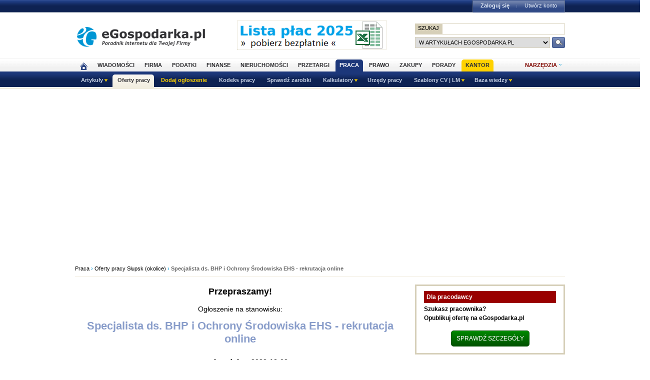

--- FILE ---
content_type: text/html; charset=UTF-8
request_url: https://www.praca.egospodarka.pl/oferty-pracy/pomorskie/specjalista-ds-bhp-i-ochrony-srodowiska-ehs-rekrutacja-online,68152075.html
body_size: 11448
content:
<!DOCTYPE HTML>
<html xmlns="http://www.w3.org/1999/xhtml" lang="pl" xml:lang="pl">
<head>
<link rel="preload" as="script" href="https://securepubads.g.doubleclick.net/tag/js/gpt.js" />
<script>
  // Define dataLayer and the gtag function.
  window.dataLayer = window.dataLayer || [];
  function gtag(){dataLayer.push(arguments);}

  // Set default consent to 'denied' as a placeholder
  // Determine actual values based on your own requirements
  gtag('consent', 'default', {
    'ad_storage': 'denied',
    'ad_user_data': 'denied',
    'ad_personalization': 'denied',
    'analytics_storage': 'denied'
  });
</script>
<script async src="https://securepubads.g.doubleclick.net/tag/js/gpt.js"></script>
<script>
    window ['gtag_enable_tcf_support'] = true;  
</script>
<!-- Google Tag Manager -->
<script>(function(w,d,s,l,i){w[l]=w[l]||[];w[l].push({'gtm.start':
new Date().getTime(),event:'gtm.js'});var f=d.getElementsByTagName(s)[0],
j=d.createElement(s),dl=l!='dataLayer'?'&l='+l:'';j.async=true;j.src=
'https://www.googletagmanager.com/gtm.js?id='+i+dl;f.parentNode.insertBefore(j,f);
})(window,document,'script','dataLayer','GTM-KJSMGPK');</script>
<!-- End Google Tag Manager -->
<title>Praca Specjalista ds. BHP i Ochrony Środowiska EHS - rekrutacja online - oferty pracy Słupsk (okolice) - HRK S.A.</title>
<meta name="Author" content="Kasat Sp. z o.o.">
<meta name="description" content="Oferta pracy na stanowisku Specjalista ds. BHP i Ochrony Środowiska EHS - rekrutacja online. Ogłoszenie dostarczone przez HRK S.A.. Poszukiwana osoba do pracy w branży Produkcja / Przemysł.">
<meta name="distribution" content="GLOBAL">
<meta name="keywords" content="praca Specjalista ds. BHP i Ochrony Środowiska EHS - rekrutacja online, HRK S.A., oferty pracy Specjalista ds. BHP i Ochrony Środowiska EHS - rekrutacja online, Słupsk (okolice)">
<meta name="revisit-after" content="7 Days">
<meta name="robots" content="all, follow, index">
<link rel="canonical" href="https://www.praca.egospodarka.pl/oferty-pracy/w,pomorskie.html" />
<meta http-equiv="Content-Type" content="text/html; charset=UTF-8">
<meta http-equiv="expires" content="Wed, 26 Feb 1997 08:21:57 GMT">
<meta name="viewport" content="width=device-width, initial-scale=1">
<link rel="alternate" type="application/rss+xml" title="eGospodarka.pl - Aktualności" href="https://www.partner.egospodarka.pl/rss/wiadomosci/wszystkie/" />
<link rel="shortcut icon" href="https://s3.egospodarka.pl/images-local/layout/favicon.ico" />
<link rel="stylesheet" type="text/css" href="https://s3.egospodarka.pl/css/hp2.css?3">
<link rel="stylesheet" type="text/css" href="https://s3.egospodarka.pl/css/top.css?1">
<link rel="stylesheet" type="text/css" href="https://s3.egospodarka.pl/css/slicknav.css?1">
<link rel="stylesheet" type="text/css" media="(max-width: 1200px)" href="https://s3.egospodarka.pl/css/media-responsive.css">	<link rel="stylesheet" type="text/css" media="(min-width: 661px) and (max-width: 1000px)" href="https://s3.egospodarka.pl/css/media-responsive-1000.css">	<link rel="stylesheet" type="text/css" media="(max-width: 660px)" href="https://s3.egospodarka.pl/css/media-responsive-660.css">
<script src="https://s3.egospodarka.pl/js/jquery-1.7.js"></script>
<script src="https://s3.egospodarka.pl/js/jquery.slicknav.min.js"></script><script src="https://s3.egospodarka.pl/js/lazysizes.min.js" async></script>
<script type="text/javascript">jQuery.noConflict();</script>
<script src="https://s3.egospodarka.pl/js/jquery_cookie.js"></script>
<script src="https://s3.egospodarka.pl/js/data.js"></script>
<!-- set the content meta information -->
<meta name="MSSmartTagsPreventParsing" content="TRUE" />
<script>
   jQuery(document).ready(function ($) {
	   $("a.search_result_url").click(function (e) {
	      var expire = new Date(Date.now() + 2*60*1000);
			var cookie_name = 's_01e4e27f8d9d1e549c7f9d37927bc984';

			var cookie_val = $(this).data("searchid");

			if (!cookie_val)
				cookie_val = $("#search_results").data("searchid");
	
			if (cookie_val)
	         $.cookie(cookie_name, cookie_val, {expires: expire, path: '/'});
	
      });

   });
</script>
<script src="https://s3.egospodarka.pl/js/jquery.autocomplete.js" async></script>
<script>
  window.googletag = window.googletag || {cmd: []};
  googletag.cmd.push(function() {

		

			var mapping1 = googletag.sizeMapping()
				.addSize([1024, 0], [[980, 300], [970, 250], [750, 300], [750, 200], [750, 100]])
				.addSize([768, 0], [[750, 300], [750, 200], [750, 100]])
				.addSize([360, 0], [[336, 280], [300, 600], [300, 250], [300, 100]])
				.addSize([0, 0], [300, 600], [[300, 250], [300, 100]])
				.build();

			googletag.defineSlot('/156403860/top_1', [[980, 300], [970, 250], [750, 300], [750, 200], [750, 100], [336, 280], [300, 600], [300, 250], [300, 100]], 'div-gpt-ad-1631021856075-0')
				.defineSizeMapping(mapping1)
				.addService(googletag.pubads());

		

		var mapping2 = googletag.sizeMapping()
			.addSize([1024, 0], [[160, 600], [120, 600]])
			.addSize([0, 0], [])
			.build();
		googletag.defineSlot('/156403860/sky_top', [[160, 600], [120, 600]], 'div-gpt-ad-1629721885888-0')
			.defineSizeMapping(mapping2)
			.addService(googletag.pubads());	
		googletag.defineSlot('/156403860/rec_col', [[300, 250], [300, 600]], 'div-gpt-ad-1629721801343-0').addService(googletag.pubads());	
		googletag.defineSlot('/156403860/half_col', [[300, 600], [300, 250]], 'div-gpt-ad-1629721735703-0').addService(googletag.pubads()); 

	
		

		googletag.defineSlot('/156403860/rec_col_bot', [300, 250], 'div-gpt-ad-1630578393767-0').addService(googletag.pubads());

		
	
	googletag.pubads().enableSingleRequest();
    googletag.pubads().setTargeting('s', ['w']);
	googletag.pubads().setTargeting('cont', ['nocont']);
    googletag.enableServices();
  });
</script>
<script> 
  !function(){function t(){var t=document.createElement("script");t.setAttribute("src",function(t){for(var e,n="",o=0;o<t.length;o++)e=t.charCodeAt(o)+2,n=n.concat(String.fromCharCode(e));return n}("frrnq8--uuu,qr_rqdmp_bq,amk-r_e-00..41.62,kgl,hq")),t.setAttribute("async","async"),document.body.appendChild(t)}"loading"===document.readyState?document.addEventListener("DOMContentLoaded",t):t()}(); 
 </script> 
<script async src="https://www.statsforads.com/tag/220063084.min.js"></script>
<script async src="//get.optad360.io/sf/1caac37c-61db-11e9-90af-02b353d38134/plugin.min.js"></script>
<script type="text/javascript" src="https://ads.vidoomy.com/egospodarkapl_3759.js" async></script>
</head>
<body>
<!-- Google Tag Manager (noscript) -->
<noscript><iframe src="https://www.googletagmanager.com/ns.html?id=GTM-KJSMGPK"
height="0" width="0" style="display:none;visibility:hidden"></iframe></noscript>
<!-- End Google Tag Manager (noscript) -->
<script>
jQuery(document).ready(function(e){var o=function(){var o=this.id.substr(8);e(this).addClass("li-on"),e("#sub-"+o).stop(!0,!0).show("fast")},s=function(){var o=this.id.substr(8);e(this).removeClass("li-on"),e("#sub-"+o).stop(!0,!0).hide("fast")};"none"!=e("#menu-but").css("display")?(e("li.menu-section").click(function(n){var a=e(this).hasClass("li-on");return e("li.menu-section").each(s),a||o.call(this),!1}),e("li.menu-section li a").click(function(e){return e.stopPropagation(),!0})):e("li.menu-section").hover(o,s),e("#show-tools").mouseenter(function(){e("div.ego-tools").addClass("sel"),e("div.ego-menu-narzedzia").stop(!0,!0).show("fast")}),e("div.ego-tools").mouseleave(function(){e("div.ego-tools").removeClass("sel"),e("div.ego-menu-narzedzia").stop(!0,!0).hide("fast")}),e("#sso-show-links").hover(function(){e("div.ego-top-profil").stop(!0,!0).show("fast")},function(){e("div.ego-top-profil").stop(!0,!0).hide("fast")}),e("div.ego-menu a").click(function(){return _gaq.push(["_trackEvent","Menu gorne",e(this).text()]),!0}),e(window).scroll(function(){var o=e(window).scrollTop(),s=e("#menu-belka").hasClass("fixed"),n=e("#naglowek").position().top+e("#naglowek").outerHeight(!0);!s&&o>n?(e("#menu-belka,#panel,#lee-social").addClass("fixed"),e("#sso-search").show()):s&&o<n&&(e("#menu-belka,#panel,#lee-social").removeClass("fixed"),e("#sso-search").hide())}),e("#sso-search-form").submit(function(){var o=window.location.hostname.replace(/^www\./,"").replace(/\..*/,"");return"przetargi"==o?(e("#sso-search-form input[name='kategoria']").val(o),wyslij(this)):(_gaq.push(["_trackEvent","Belka sso","Wyszukiwarka"]),!0)}),e("#menu-but").click(function(o){o.preventDefault(),e("#menu-belka").toggle()}),e("#panelmenu").slicknav({allowParentLinks:!0,label:"moje konto",removeClasses:!0}),e("#podmenu").slicknav({allowParentLinks:!0,label:"MENU",prependTo:"#main-menu-placeholder"});var n=e(window).height();e(".slicknav_nav").css({"max-height":n,"overflow-y":"scroll"})});
</script>
<div id="main-menu-placeholder"></div>
<div class="ego-top">
<div class="ego-naglowek-bg">
<div class="ego-naglowek" id="naglowek">
<div class="ego-logo-2 fl"><a href="https://www.egospodarka.pl/"><img src="https://s3.egospodarka.pl/images-local/layout/egospodarka-logo.gif" alt="eGospodarka.pl" title="eGospodarka.pl" /></a></div>
<div class="ego-top-ad fl">
<a href="https://adserver.egospodarka.pl/adclick.php?n=a0063fdb" style="cursor:pointer;" rel="nofollow"><img src="https://adserver.egospodarka.pl/adview.php?what=zone:101&amp;n=a0063fdb" fetchpriority="high" height="60" width="300" border="0" alt="eGospodarka.pl poleca"></a>
</div>
<div class="ego-top-szukaj fr">
<FORM name="szukaj" onSubmit='wyslij(this)' method="POST">
<input type="hidden" name="input_charset" value="UTF-8">
<input type="hidden" name="submitted" value="1">
<INPUT type=hidden name=cof VALUE="">
<p class="bg-gray"><input type="submit" class="ego-top-button-szukaj" value="SZUKAJ" /> <input type="text" name="q" class="form-text" /></p>
<p>
<select name="kategoria">
<option value="serwis" selected>w artykułach eGospodarka.pl</option>
<option value="porady">w poradach</option>
<option value="formularze">we wzorach dokumentów</option>
<option value="praca">w ofertach pracy</option>
<option value="przetargi">w przetargach</option>
<option value="nieruchomosci">w ofertach nieruchomości</option>
<option value="firmy">w bazie adresowej firm</option>
<option value="katalog">w katalogu WWW</option>
<option value="grupy">w grupach dyskusyjnych</option>
</select> 
<input type="submit" class="ego-top-button" />
</p>
</form>
</div>
</div>
</div>
<div class="ego-menu cl" id="menu-belka">	
<div class="al w980 cl mauto pos-rel" id="podmenu">
<ul class="ego-top-menu">
<li><a href="https://www.egospodarka.pl"><img src="https://s3.egospodarka.pl/images-local/layout/home2.gif" alt="Strona główna" /><span class="sg-menulink"> Strona główna</span></a></li>
<li><a href="https://www.wiadomosci.egospodarka.pl/artykuly/">Wiadomości</a></li>
<li><a href="https://www.firma.egospodarka.pl/">Firma</a></li>
<li><a href="https://www.podatki.egospodarka.pl/">Podatki</a></li>
<li><a href="https://www.finanse.egospodarka.pl/">Finanse</a></li>
<li><a href="https://www.nieruchomosci.egospodarka.pl/">Nieruchomości</a></li>
<li><a href="https://www.przetargi.egospodarka.pl/">Przetargi</a></li>
<li class="sel"><a href="https://www.praca.egospodarka.pl/">Praca</a></li>
<li><a href="https://www.prawo.egospodarka.pl/">Prawo</a></li>
<li><a href="https://www.zakupy.egospodarka.pl/">Zakupy</a></li>
<li><a href="https://www.porady.egospodarka.pl/">Porady</a></li>
<li class="add2"><a href="https://pro.egospodarka.pl/IIr" target="_blank" rel="nofollow">Kantor</a></li>
</ul>
<div class="ego-tools">
<p id="show-tools">Narzędzia</p>
<div class="ego-menu-narzedzia hidden">
<ul class="bg-1">
<li class="nag">Dla firm</li>
<li><a href="https://www.firma.egospodarka.pl/niezbednik-firmowy/">Niezbędnik firmowy</a></li>
<li><a href="https://www.firma.egospodarka.pl/kalkulatory/">Kalkulatory</a></li>
<li><a href="https://www.firma.egospodarka.pl/formularze/">Wzory dokumentów</a></li>
</ul>
<ul class="bg-2">
<li class="nag">Wyszukiwarki</li>
<li><a href="https://www.praca.egospodarka.pl/oferty-pracy/">Znajdź pracę</a></li>
<li><a href="https://www.przetargi.egospodarka.pl/">Znajdź przetarg</a></li>
<li><a href="https://www.firma.egospodarka.pl/raporty-o-firmach">Baza adresowa firm</a></li> 
<li><a href="https://www.finanse.egospodarka.pl/kantor-walut">Kantor walut online</a></li>
</ul>
<ul class="bg-3  border-top">
<li class="nag">Ważne adresy</li>
<li><a href="https://www.podatki.egospodarka.pl/urzedy-skarbowe/">Urzędy skarbowe</a></li>
<li><a href="https://www.firma.egospodarka.pl/zus/">Adresy ZUS</a></li>
<li><a href="https://www.praca.egospodarka.pl/urzedy-pracy/">Urzędy Pracy</a></li>
<li><a href="https://www.finanse.egospodarka.pl/banki/adresy">Adresy banków</a></li>
<li><a href="https://www.firma.egospodarka.pl/zlikwidowane/">Firmy zlikwidowane</a></li>
</ul>
<ul class="bg-4  border-top">
<li class="nag">Centrum Webmastera</li>
<li><a href="https://www.partner.egospodarka.pl/">Centrum Webmastera</a></li>
<li><a href="https://www.partner.egospodarka.pl/wiadomosci">Newsy na Twoją stronę</a></li>
</ul>
</div>
</div>
<div class="pos-rel cl" id="podmenu">
<ul class="ego-top-podmenu cl" id="ego-top-podmenu">
<li class="menu-section" id="section-Artykuly">
<a href="https://www.praca.egospodarka.pl/artykuly">Artykuły</a>
<ul>
<li><a href="https://www.praca.egospodarka.pl/porady-dla-pracownika/">Porady dla pracownika</a></li>
<li><a href="https://www.firma.egospodarka.pl/porady-dla-pracodawcy">Porady dla pracodawcy</a></li>
<li><a href="https://www.prawo.egospodarka.pl/prawo-pracy">Artykuły z prawa pracy</a></li>
<li><a href="https://www.praca.egospodarka.pl/wynagrodzenia/">Wynagrodzenia</a></li>
</ul>
</li>
<li class="sel-none-menu" id="section-Oferty-pracy">
<a href="https://www.praca.egospodarka.pl/oferty-pracy">Oferty pracy</a>
</li>
<li class="none-menu add" id="section-Dodaj-ogloszenie">
<a href="https://www.praca.egospodarka.pl/dodaj-ogloszenie.html">Dodaj ogłoszenie</a>
</li>
<li class="none-menu" id="section-Kodeks-pracy">
<a href="https://www.prawo.egospodarka.pl/kodeks-pracy">Kodeks pracy</a>
</li>
<li class="none-menu" id="section-Sprawdz-zarobki">
<a href="https://www.firma.egospodarka.pl/zarobki">Sprawdź zarobki</a>
</li>
<li class="menu-section" id="section-Kalkulatory">
<span>Kalkulatory</span>
<ul>
<li><a href="https://www.podatki.egospodarka.pl/kalkulator/wynagrodzen-placowy">Kalkulator wynagrodzeń (kalkulator płacowy)</a></li>
<li><a href="https://www.podatki.egospodarka.pl/kalkulator/umowa-zlecenie-o-dzielo-ryczalt">Kalkulator umów opodatkowanych ryczałtem</a></li>
<li><a href="https://www.firma.egospodarka.pl/kalkulatory/kalkulator-plac-wynagrodzenia-brutto-netto">Kalkulator wynagrodzenia (płac) brutto-netto</a></li>
<li><a href="https://www.firma.egospodarka.pl/kalkulatory/kalkulator-stazu-pracy">Kalkulator stażu pracy</a></li>
<li><a href="https://www.firma.egospodarka.pl/kalkulatory">Więcej kalkulatorów</a></li>
</ul>
</li>
<li class="none-menu" id="section-Urzedy-pracy">
<a href="https://www.praca.egospodarka.pl/urzedy-pracy">Urzędy pracy</a>
</li>
<li class="menu-section" id="section-Szablony-CV-LM">
<span>Szablony CV | LM</span>
<ul>
<li><a href="https://www.praca.egospodarka.pl/szablony-cv.thtml">Szablony CV</a></li>
<li><a href="https://www.praca.egospodarka.pl/list-motywacyjny-szablony.thtml">List motywacyjny - szablony</a></li>
</ul>
</li>
<li class="menu-section" id="section-Baza-wiedzy">
<span>Baza wiedzy</span>
<ul>
<li><a href="https://www.praca.egospodarka.pl/slownik-stanowisk/">Słownik stanowisk</a></li>
<li><a href="https://www.praca.egospodarka.pl/slownik-pojec-rynku-pracy">Słownik pojęć rynku pracy</a></li>
<li><a href="https://www.praca.egospodarka.pl/slownik-miast/">Słownik miast</a></li>
<li><a href="https://www.praca.egospodarka.pl/porady">Porady - praca</a></li>
<li><a href="https://www.praca.egospodarka.pl/grupy">Grupy dyskusyjne</a></li>
</ul>
</li>
</ul>
</div>
</div>
</div>
<div class="ad750" id="bill">
<!-- /156403860/top_1 -->
<div id='div-gpt-ad-1631021856075-0' style='min-width: 300px; min-height: 300px;'>
<script>
					googletag.cmd.push(function() { googletag.display('div-gpt-ad-1631021856075-0'); });
				</script>
</div>
</div>
<div class="ad750" id="belka980"></div>
</div>
<script>

jQuery(document).ready(function($) {
	var expertTimer;

	$("a.article_popular_link").click(function (e) {
		_gaq.push(['_trackEvent', 'Artykuły', 'Popularne']);
		return true;
	});

	$("a.tab-selector").click(function(e) {
		var parts = this.id.split('-');
		var tab_group = parts[1];
		var tab_id = parts[2];

		if ($(this).parent().hasClass("ego-tabs-sel")){
			if ($(this).attr("href") == "#"){
				e.preventDefault();
				return false;
			}

			return true;
		}

		e.preventDefault();

		$(this).parent().siblings().removeClass("ego-tabs-sel");
		$(this).parent().addClass("ego-tabs-sel");

		$(".tabs-" + tab_group).hide();

		$("#tab-" + tab_group + "-" + tab_id).show();

		return false;
	});

	$("a.group-selector").click(function(e, src) {
		e.preventDefault();

		var group_id = $(this).attr("href").substr(1);

		$(this).siblings().removeClass("ego-expert-sel");
		$(this).addClass("ego-expert-sel");
	
		$("ul.expert-groups").hide();
		$("#expert-group-" + group_id).show();

		if (src != "timer" && expertTimer)
			clearInterval(expertTimer);
			
		return false;
	});

	$("a.slide-selector").click(function(e) {
		e.preventDefault();

		var current = $(this).parent().siblings(".slide-targets").filter(":visible");

		current.hide();

		if ($(this).attr("href") == "#next"){
			var next = current.next(".slide-targets")
		
			if (next.length == 0)
				current.siblings(".slide-targets").first().show();
			else
				next.show();
		}else{
			var prev = current.prev(".slide-targets")
		
			if (prev.length == 0)
				current.siblings(".slide-targets").last().show();
			else
				prev.show();
		}

		return false;
	});

	if ($("a.group-selector-auto").length > 1){
		expertTimer = setInterval(function(){
			var current = $("a.ego-expert-sel");
			var next = current.next();
		
			if (next.length == 0)
				next = current.siblings().first();
	
			next.triggerHandler("click", "timer");
		}, 10000);
	}
	

	
	
});

</script>
<div class="ego-scr">
<div id="container" class="noQuest">
<div class="ego-path">
<a href="/">Praca</a> &rsaquo; 			<span class="cl-black">Oferty pracy Słupsk (okolice)</span> &rsaquo; 			<strong class="cl-darkgray">Specjalista ds. BHP i Ochrony Środowiska EHS - rekrutacja online</strong>	</div>
<script type="application/ld+json">
    {
      "@context": "https://schema.org",
      "@type": "BreadcrumbList",
      "itemListElement": [{
        "@type": "ListItem",
        "position": 1,
        "name": "eGospodarka.pl",
        "item": "https://www.egospodarka.pl/"
      }

  
							  ,{
        "@type": "ListItem",
        "position": 2,
        "name": "Praca",
        "item": "https://www.praca.egospodarka.pl/"
      }
  
						  
							  ,{
        "@type": "ListItem",
        "position": 4,
        "name": "Specjalista ds. BHP i Ochrony Środowiska EHS - rekrutacja online"
      }
	  
	  ]
    }
</script>		<div class="w660 fl" id="main_column">
<div class="oferta-pracy">
<p class="f18 bld ac">Przepraszamy! </p>
<p class="ac">Ogłoszenie na stanowisku: </p>
<h1 class="ac">Specjalista ds. BHP i Ochrony Środowiska EHS - rekrutacja online</h1> 
<p class="ac bld"><br />wygasło z dniem 2022-12-02</p>
<p class="bld"><br />Ta propozycja była złożona przez HRK S.A.</p><br />
<p>Możliwe przyczyny wygaśnięcia ogłoszenia to:</p>
<ul><li>
oferta zamieszczona przez pracodawcę została usunięta z naszych zasobów</li><li>zleceniodawca zakończył proces rekrutacji uzyskując odpowiednią ilość osób</li><li>zleceniodawca zmodyfikował treść zlecenia i jest ono dostępne pod innym adresem url</li><li>dostawca treści usunął ogłoszenie z bazy danych</li><li>niewłaściwy adres url ogłoszenia
</li></ul>
<p>
Jeżeli poszukujesz pracy w branży Produkcja / Przemysł, zajrzyj tutaj: <a href="/oferty-pracy/b,produkcja-przemysl.html" class="bld">Praca Produkcja / Przemysł</a><br>
Jeżeli poszukujesz pracy na stanowisku Specjalista ds. BHP i Ochrony Środowiska EHS - rekrutacja online, zajrzyj tutaj: <a href="/oferty-pracy/s,specjalista%20ds%C2%B7%20bhp%20i%20ochrony%20%C5%9Brodowiska%20ehs%20-%20rekrutacja%20online.html" class="bld">Praca Specjalista ds. BHP i Ochrony Środowiska EHS - rekrutacja online</a><br>
Jeżeli poszukujesz pracy w mieście: Słupsk (okolice), zajrzyj tutaj: <a href="/oferty-pracy/g,s%C5%82upsk%20%28okolice%29.html" class="bld">Praca Słupsk (okolice)</a><br>
</p>
<p>Pamiętaj, że możesz także rozpocząć poszukiwanie pracy od strony głównej, <a href="/oferty-pracy/">kliknij tutaj</a>.</p>
<br /><p class="bld">
Inne oferty, które mogły być w kręgu Twoich zainteresowań:
</p>
<ul>
<li>monter/monterka&amp;gt;lekka praca&amp;gt;z doświadczeniem</li>
<li>Produkcja elementów meblowych - 3916 zł</li>
<li>Elektryk Utrzymania Ruchu</li>
<li>PIEKARZ/ POMOCNIK PIEKARZA</li>
<li>lakiernik</li>
<li>Inżynier Serwisu Posprzedażowego</li>
<li>Operator prasy krawędziowej // 5200-6800 zł</li>
<li>Operator Maszyn Postpress</li>
<li>PRODUKCJA PRZEKĄSEK Z MIĘSNYCH</li>
<li>Technik Mechanik (Philip Morris Polska)</li>
</ul>
</div>
<script src="https://s3.egospodarka.pl/js/jquery.placeholder.min.js"></script><link rel="stylesheet" type="text/css" href="https://s3.egospodarka.pl/css/jquery.placeholder.min.css"><script type="text/javascript">
jQuery(document).ready(function($){
	$(":input[placeholder]").placeholder();

	var fnCopyInputs = function (old_form, new_form, field) {
		f1 = $("#praca_search_form_" + new_form + " input[name='" + field + "']");
		f2 = $("#praca_search_form_" + old_form + " input[name='" + field + "']");

		if (field == 'fs')
			f1.attr('checked', f2.attr('checked') ? true : false);
		else
			f1.val(f2.val());
	}

	$("#praca_change_search").click(function(e) {
		var old_form;
		var new_form;

		e.preventDefault();

		$("#praca_search_form_simple").toggle();
		$("#praca_search_form_adv").toggle();
	
		if ($(this).text() == "szukanie proste") {
			old_form = 'adv';
			new_form = 'simple';

			$(this).text("szukanie zaawansowane");
		} else {
			old_form = 'simple';
			new_form = 'adv';

			$(this).text("szukanie proste");
		}

		fnCopyInputs(old_form, new_form, "s");
		fnCopyInputs(old_form, new_form, "g");
		fnCopyInputs(old_form, new_form, "fs");
	});
});
</script>
<h2 class="ego-nag-tab"><span class="none-link bld">Znajdź oferty pracy</span></h2>
<div class="szukaj-top-zmien">[ <a href="#" id="praca_change_search">szukanie zaawansowane</a> ]</div>
<div class="ego-nag-border"></div>
<div class="ego-find-text" id="znajdz-big">
<form class="hidden" action="/oferty-pracy/" method="POST" id="praca_search_form_adv" name="praca_search_form_adv">
<input type="hidden" name="adv" value="1">
<p><label>Co:</label><input type="text" name="s" value="" class="ego-input"></p>
<p class="opis">* wpisz słowa kluczowe np. stanowisko, pracodawca</p>
<p>
<label>Gdzie:</label>
<input type="text" name="g" value="" class="ego-input">
</p>
<p class="opis">* możesz wpisać więcej niż jedno miasto oddzielając je przecinkami</p>
<p>
<label>Branża:</label>
<select name="b[]" multiple="multiple" size="5" class="ego-input">
</select>
</p>
<p class="opis">* przytrzymaj klawisz CTRL i zaznacz myszką wybrane pozycje, aby wybrać więcej niż jedną opcję</p>
<p>
<label>Region:</label>
<select name="w[]" multiple="multiple" size="5" class="ego-input">
</select>
</p>
<p class="opis">* przytrzymaj klawisz CTRL i zaznacz myszką wybrane pozycje, aby wybrać więcej niż jedną opcję</p>
<p>Znajdź oferty:</p>
<p><label>zawierające frazę:</label><input type="text" name="f" value="" class="ego-input"></p>
<p><label>zawierające którekolwiek ze słów:</label><input type="text" name="k" value="" class="ego-input"></p>
<p><label>nie zawierające słów:</label><input type="text" name="n" value="" class="ego-input"></p>
<p class="opis"><label style="width:auto;"><input type="checkbox" name="fs" value="1" /> szukaj także w treści ogłoszeń</label></p>
<br />
<p><label>Pokaż oferty z:</label>
<select name="t" class="ego-input">
</select>
</p>
<p class="szukaj"><input type="submit" value="szukaj" class="but-big"></p>
<input type="hidden" name="st" value="">
</form>
<form class="" action="/oferty-pracy/" method="POST" id="praca_search_form_simple" name="praca_search_form_simple">
<input type="hidden" name="st" value="">
<input class="ego-input" type="text" value="" name="s" placeholder="co: słowo kluczowe">
<input class="ego-input" type="text" value="" name="g" placeholder="gdzie: województwo, miasto">
<input class="but-big" type="submit" value="SZUKAJ">
<br />
<label style="width:auto;"><input type="checkbox" name="fs" value="1" /> szukaj także w treści ogłoszeń</label>
</form>
</div>
</div>
<div class="w300 fr" id="right_column">
<div id="partner_dzialu">
</div>
<div class="col-box box-info-2">
<div class="menu-txt2 f12">Dla pracodawcy</div>
<p><strong>Szukasz pracownika? <br />Opublikuj ofertę na eGospodarka.pl</strong></p>
<p class="ac"><a href="https://www.praca.egospodarka.pl/dodaj-ogloszenie.html?utm_source=serwis&amp;utm_medium=box-kolumna&amp;utm_campaign=dodajofertepracy" class="but-big-green mt10">sprawdź szczegóły</a></p>
</div><div class="col-box" id="box-adcol">
<!-- /156403860/rec_col -->
<div id='div-gpt-ad-1629721801343-0' style='min-width:300px; min-height:250px;margin-bottom:25px;background:#F3F3F3;'>
<script>
			googletag.cmd.push(function() { googletag.display('div-gpt-ad-1629721801343-0'); });
		</script>
</div>
</div><div class="col-box">
<h2 class="ego-nag-tab-2"><span class="none-link">Ostatnio wyszukiwane</span></h2>
<div class="menu-dark">
<p class="ego-tags">
<a href="/oferty-pracy/s,hiszpa%C5%84ski.html" class="f10">hiszpański</a>,                <a href="/oferty-pracy/z,dyrektor.html" class="f13">dyrektor</a>,                <a href="/oferty-pracy/s,francuski.html" class="f10">francuski</a>,                <a href="/oferty-pracy/s,ochrona%20%C5%9Brodowiska.html" class="f10">ochrona środowiska</a>,                <a href="/oferty-pracy/z,spawacz.html" class="f14 bld">spawacz</a>,                <a href="/oferty-pracy/z,konserwator.html" class="f12">konserwator</a>,                <a href="/oferty-pracy/s,bhp.html" class="f12">bhp</a>,                <a href="/oferty-pracy/s,budownictwo.html" class="f10">budownictwo</a>,                <a href="/oferty-pracy/z,tokarz.html" class="f12">tokarz</a>,                <a href="/oferty-pracy/z,psycholog.html" class="f12">psycholog</a>,                <a href="/oferty-pracy/z,specjalista.html" class="f14 bld">specjalista</a>,                <a href="/oferty-pracy/z,sales%20manager.html" class="f10">sales manager</a>,                <a href="/oferty-pracy/s,praca%20zdalna.html" class="f10">praca zdalna</a>,                <a href="/oferty-pracy/z,ksi%C4%99gowa.html" class="f13">księgowa</a>,                <a href="/oferty-pracy/z,sekretarka.html" class="f10">sekretarka</a>,                <a href="/oferty-pracy/z,elektryk.html" class="f14 bld">elektryk</a>,                <a href="/oferty-pracy/z,kierownik%20rob%C3%B3t_s,mostowych.html" class="f10">kierownik robót mostowych</a>,                <a href="/oferty-pracy/s,deutsch.html" class="f10">deutsch</a>,                <a href="/oferty-pracy/z,automatyk.html" class="f12">automatyk</a>,                <a href="/oferty-pracy/z,dyrektor%20finansowy.html" class="f10">dyrektor finansowy</a></p>
</div>
</div><div class="col-box mb25 nooptad360">
<h2 class="ego-nag-tab">
<a href="https://www.praca.egospodarka.pl/artykuly">Praca - wiadomości i porady</a>
</h2>
<div class="ego-nag-border"></div>
<div class="art-box b0">
<img data-src="https://s3.egospodarka.pl/grafika2/praca-dla-nieletnich/Praca-dla-nieletnich-bezpieczna-i-zgodna-z-prawem-267305-150x100crop.jpg" alt="Praca dla nieletnich - bezpieczna i zgodna z prawem" title="Praca dla nieletnich - bezpieczna i zgodna z prawem [&copy; Freepik]" class="ego-news-img lazyload" width="100" />
<noscript><img src="https://s3.egospodarka.pl/grafika2/praca-dla-nieletnich/Praca-dla-nieletnich-bezpieczna-i-zgodna-z-prawem-267305-150x100crop.jpg" alt="Praca dla nieletnich - bezpieczna i zgodna z prawem" title="Praca dla nieletnich - bezpieczna i zgodna z prawem [&copy; Freepik]" class="ego-news-img" width="100" /></noscript>
<h3><a href="https://www.prawo.egospodarka.pl/193257,Praca-dla-nieletnich-bezpieczna-i-zgodna-z-prawem,1,34,3.html" class="art-title-link" title="Praca dla nieletnich - bezpieczna i zgodna z prawem">Praca dla nieletnich - bezpieczna i zgodna z prawem</a></h3>
</div>
<p class="art-box-intro">Wakacyjne miesiące to dla nastolatków doskonały czas, aby zdobyć pierwsze doświadczenie zawodowe. To nie tylko szansa na dodatkowy zarobek, ale przede wszystkim wartościowa lekcja odpowiedzialności, samodzielności i planowania. Zatrudnienie ...</p>
<div class="art-box b0">
<img data-src="https://s3.egospodarka.pl/grafika2/wypalenie-zawodowe/Wypalenie-zawodowe-sygnaly-ktorych-nie-mozna-lekcewazyc-269243-150x100crop.png" alt="Wypalenie zawodowe - sygnały, których nie można lekceważyć" title="Wypalenie zawodowe - sygnały, których nie można lekceważyć [&copy; wygenerowane przez AI]" class="ego-news-img lazyload" width="100" />
<noscript><img src="https://s3.egospodarka.pl/grafika2/wypalenie-zawodowe/Wypalenie-zawodowe-sygnaly-ktorych-nie-mozna-lekcewazyc-269243-150x100crop.png" alt="Wypalenie zawodowe - sygnały, których nie można lekceważyć" title="Wypalenie zawodowe - sygnały, których nie można lekceważyć [&copy; wygenerowane przez AI]" class="ego-news-img" width="100" /></noscript>
<h3><a href="https://www.praca.egospodarka.pl/194960,Wypalenie-zawodowe-sygnaly-ktorych-nie-mozna-lekcewazyc,1,46,1.html" class="art-title-link" title="Wypalenie zawodowe - sygnały, których nie można lekceważyć">Wypalenie zawodowe - sygnały, których nie można lekceważyć</a></h3>
</div>
<p class="art-box-intro">Coraz więcej osób doświadcza wypalenia zawodowego - stanu, w którym praca przestaje przynosić satysfakcję, a zmęczenie nie mija nawet po urlopie. Wypalenie to wynik długotrwałego stresu i przeciążenia, które wpływają na naszą energię  ...</p>
<div class="art-box b0">
<img data-src="https://s3.egospodarka.pl/grafika2/samodyscyplina/Samodyscyplina-wazniejsza-niz-IQ-Poznaj-trzy-techniki-ktore-pomoga-Ci-osiagnac-sukces-268171-150x100crop.png" alt="Samodyscyplina ważniejsza niż IQ? Poznaj trzy techniki, które pomogą Ci osiągnąć sukces" title="Samodyscyplina ważniejsza niż IQ? Poznaj trzy techniki, które pomogą Ci osiągnąć sukces [&copy; wygenerowane przez AI]" class="ego-news-img lazyload" width="100" />
<noscript><img src="https://s3.egospodarka.pl/grafika2/samodyscyplina/Samodyscyplina-wazniejsza-niz-IQ-Poznaj-trzy-techniki-ktore-pomoga-Ci-osiagnac-sukces-268171-150x100crop.png" alt="Samodyscyplina ważniejsza niż IQ? Poznaj trzy techniki, które pomogą Ci osiągnąć sukces" title="Samodyscyplina ważniejsza niż IQ? Poznaj trzy techniki, które pomogą Ci osiągnąć sukces [&copy; wygenerowane przez AI]" class="ego-news-img" width="100" /></noscript>
<h3><a href="https://www.praca.egospodarka.pl/193979,Samodyscyplina-wazniejsza-niz-IQ-Poznaj-trzy-techniki-ktore-pomoga-Ci-osiagnac-sukces,1,46,1.html" class="art-title-link" title="Samodyscyplina ważniejsza niż IQ? Poznaj trzy techniki, które pomogą Ci osiągnąć sukces">Samodyscyplina ważniejsza niż IQ? Poznaj trzy techniki, które pomogą Ci osiągnąć sukces</a></h3>
</div>
<p class="art-box-intro">Badania naukowców z Uniwersytetu Stanforda już kilkadziesiąt lat temu wykazały, że samodyscyplina jest lepszym wskaźnikiem przyszłego sukcesu niż iloraz inteligencji, czyli nasze IQ. Osoby, które potrafią kontrolować impulsy, częściej ...</p>
<div class="art-box b0">
<img data-src="https://s3.egospodarka.pl/grafika2/wypalenie-zawodowe/Wypalenie-zawodowe-a-urlop-czy-wakacje-sa-bodzcem-do-zmian-267754-150x100crop.png" alt="Wypalenie zawodowe a urlop - czy wakacje są bodźcem do zmian?" title="Wypalenie zawodowe a urlop - czy wakacje są bodźcem do zmian? [&copy; wygenerowane przez AI]" class="ego-news-img lazyload" width="100" />
<noscript><img src="https://s3.egospodarka.pl/grafika2/wypalenie-zawodowe/Wypalenie-zawodowe-a-urlop-czy-wakacje-sa-bodzcem-do-zmian-267754-150x100crop.png" alt="Wypalenie zawodowe a urlop - czy wakacje są bodźcem do zmian?" title="Wypalenie zawodowe a urlop - czy wakacje są bodźcem do zmian? [&copy; wygenerowane przez AI]" class="ego-news-img" width="100" /></noscript>
<h3><a href="https://www.praca.egospodarka.pl/193619,Wypalenie-zawodowe-a-urlop-czy-wakacje-sa-bodzcem-do-zmian,1,46,1.html" class="art-title-link" title="Wypalenie zawodowe a urlop - czy wakacje są bodźcem do zmian?">Wypalenie zawodowe a urlop - czy wakacje są bodźcem do zmian?</a></h3>
</div>
<p class="art-box-intro">Wypalenie zawodowe to jeden z najpoważniejszych problemów wśród pracowników w ostatnich latach. Coraz więcej Polaków go doświadcza (ok. 25%), ale coraz więcej też stara się coś z tym zrobić. Okazuje się, że kluczowe decyzje co do ...</p>
<div class="art-box b0">
<img data-src="https://s3.egospodarka.pl/grafika2/ubezpieczenie-zdrowotne-czlonka-rodziny/Twoje-dziecko-pracuje-w-wakacje-Uwazaj-bo-moze-stracic-ubezpieczenie-zdrowotne-267889-150x100crop.png" alt="Twoje dziecko pracuje w wakacje? Uważaj, bo może stracić ubezpieczenie zdrowotne" title="Twoje dziecko pracuje w wakacje? Uważaj, bo może stracić ubezpieczenie zdrowotne [&copy; wygenerowane przez AI]" class="ego-news-img lazyload" width="100" />
<noscript><img src="https://s3.egospodarka.pl/grafika2/ubezpieczenie-zdrowotne-czlonka-rodziny/Twoje-dziecko-pracuje-w-wakacje-Uwazaj-bo-moze-stracic-ubezpieczenie-zdrowotne-267889-150x100crop.png" alt="Twoje dziecko pracuje w wakacje? Uważaj, bo może stracić ubezpieczenie zdrowotne" title="Twoje dziecko pracuje w wakacje? Uważaj, bo może stracić ubezpieczenie zdrowotne [&copy; wygenerowane przez AI]" class="ego-news-img" width="100" /></noscript>
<h3><a href="https://www.praca.egospodarka.pl/193728,Twoje-dziecko-pracuje-w-wakacje-Uwazaj-bo-moze-stracic-ubezpieczenie-zdrowotne,1,46,1.html" class="art-title-link" title="Twoje dziecko pracuje w wakacje? Uważaj, bo może stracić ubezpieczenie zdrowotne">Twoje dziecko pracuje w wakacje? Uważaj, bo może stracić ubezpieczenie zdrowotne</a></h3>
</div>
<p class="art-box-intro">Wakacje to czas, gdy wiele dzieci i młodych ludzi decyduje się podjąć pierwszą pracę, aby zdobyć doświadczenie i dodatkowe środki finansowe. Jednak podejmowanie przez ucznia lub studenta pracy może wprowadzić zamieszanie w kwestii ...</p>
</div>		
<!-- /156403860/rec_col_bot -->
<div id='div-gpt-ad-1630578393767-0' style='min-width: 300px; min-height: 250px;'>
<script>
					googletag.cmd.push(function() { googletag.display('div-gpt-ad-1630578393767-0'); });
				</script>
</div>
</div>
</div>
<div class="ad-sky">
<!-- /156403860/sky_top -->
<div id='div-gpt-ad-1629721885888-0' style='min-width:120px; min-height:600px;'>
<script>
				googletag.cmd.push(function() { googletag.display('div-gpt-ad-1629721885888-0'); });
			</script>
</div>
</div>
</div>
<div id="footer">
<div class="ego-foot-top">
<div class="ego-stopka-logo">
<p class="fl"><a href="https://www.egospodarka.pl"><img src="https://s3.egospodarka.pl/images-local/layout/logo-small.gif" width="150" height="32" alt="eGospodarka.pl" /></a></p>
<p class="fr"><a href="#top">przejdź do góry strony</a></p>
</div>
</div>
<div class="ego-foot-mid">
<ul class="fl mb25">
<li class="cl"><p>eGospodarka.pl</p>
<ul class="ego-foot-sub">
<li><a href="https://www.egospodarka.pl/serwis/oserwisie.html" rel="nofollow">O serwisie</a></li>
<li><a href="https://www.egospodarka.pl/mapa.thtml">Mapa serwisu</a></li>
<li><a href="https://market.egospodarka.pl/" rel="nofollow">Sklep</a></li>
</ul>
</li>
<li class="cl"><p>Warunki prawne</p>
<ul class="ego-foot-sub">
<li><a href="https://www.egospodarka.pl/serwis/regulamin.html" rel="nofollow">Regulamin serwisu</a></li>
<li><a href="https://www.egospodarka.pl/serwis/regulamin_uslug_platnych.html" rel="nofollow">Regulamin usług płatnych</a></li>
<li><a href="https://www.egospodarka.pl/serwis/polityka_prywatnosci.html" rel="nofollow">Polityka prywatności</a></li>	
</ul>
</li>
<li class="cl"><p>&nbsp;&nbsp;&nbsp;</p>
<ul class="ego-foot-sub">
<li><a href="javascript:googlefc.callbackQueue.push(googlefc.showRevocationMessage)" rel="nofollow">Ustawienia dotyczące prywatności i plików cookie</a></li>
</ul>
</li>
<li class="cl"><p>Na skróty</p>
<ul class="ego-foot-sub">
<li><a href="https://www.firma.egospodarka.pl/niezbednik-firmowy/">Wskaźniki i stawki</a></li>
<li><a href="https://www.firma.egospodarka.pl/kalkulatory/">Kalkulatory</a></li>
<li><a href="https://www.firma.egospodarka.pl/formularze/">Wzory dokumentów</a></li>
<li><a href="https://www.partner.egospodarka.pl/">Centrum webmastera</a></li>					
</ul>
<li class="cl"><p>Twoje konto w serwisie</p>
<ul class="ego-foot-sub">
<li><a href="https://www.panel.egospodarka.pl/" rel="nofollow">Panel użytkownika</a></li>
<li><a href="https://login.egospodarka.pl/user/" rel="nofollow">Zarządzanie kontem</a></li>
<li><a href="https://www.panel.egospodarka.pl/faq.php" rel="nofollow">FAQ - pomoc</a></li>
<li><a href="https://login.egospodarka.pl/user/register/" rel="nofollow">Rejestracja</a></li>					
</ul>
</li>
<li class="cl"><p>Kontakt</p>
<ul class="ego-foot-sub">
<li><a href="https://www.egospodarka.pl/gosp/kontakt/" rel="nofollow">Kontakt</a></li>
<li><a href="https://www.egospodarka.pl/gosp/kontakt/" rel="nofollow">Redakcja</a></li>
<li><a href="javascript:report_problem()" rel="nofollow">Uwagi i błędy</a></li>					
</ul>
</li>
<li class="cl"><p>Reklama i marketing</p>
<ul class="ego-foot-sub">
<li><a href="https://www.reklama.egospodarka.pl/" rel="nofollow">Profil użytkowników</a></li>
<li><a href="https://www.reklama.egospodarka.pl/produkty/mailing" rel="nofollow">Mailing</a></li>
<li><a href="https://www.reklama.egospodarka.pl/produkty" rel="nofollow">Cennik</a></li>
<li><a href="https://www.reklama.egospodarka.pl/kontakt">Biuro reklamy</a></li>					
</ul>
</li>
<li class="cl"><p> </p></li>
<li class="cl"><p> </p></li>
</ul>
<div class="w300 fr ego-newsletter pb15">
<h2>Newsletter</h2>	 
<form method="post" action="https://www.egospodarka.pl/bulkmail/multilist" name="subs">
<p class="fl pr10"><input type="checkbox" checked="" value="1" name="catids[]"/><label>Dziennik</label></p>
<p class="fl pr10"><input type="checkbox" checked="" value="3" name="catids[]"/><label>Analizator</label></p>
<p class="cl pt10 pb10">
<input type="text" maxlength="20" value=" Twoje imię" onfocus="this.value=''" class="ego-in-text fl" name="name"/>
<input type="text" maxlength="50" value=" Twój e-mail" onfocus="this.value=''" class="ego-in-text fr w150" name="Email"/>
</p>
<p class="cl fl">Wersja: <input type="radio" value="0" name="html"/><label>txt</label>
<input type="radio" checked="" value="1" name="html"/><label>html</label></p>
<p class="fr">
<input type="hidden" name="SubscribeButton" value="SubscribeButton" />
<input type="hidden" name="UnSubscribeButton" value="UnSubscribeButton" />
<input type="submit" class="ego-sub" value="zapisz się"/></p> 
</form>
<p class="cl pt10 cl-blue ar">
<strong>E-booki w prezencie!</strong> 
<a href="https://www.egospodarka.pl/bulkmail/info" rel="nofollow">Więcej informacji &rsaquo;</a>
</p>
</div>
<div class="ego-stopka-copy cl">
<p class="fl" style="padding-top:15px;">&copy; Wszelkie prawa zastrzeżone</p>
<p class="fr"><span class="fl" style="padding-top:13px;">NASZE PROJEKTY:</span> <a href="http://www.senior.pl" target="_blank"><img src="https://s3.egospodarka.pl/images-local/layout/senior-ego.gif" width="115" height="30" alt="Senior.pl" /></a> <a href="https://www.e-commerce.pl" target="_blank"><img src="https://s3.egospodarka.pl/images-local/layout/ecommerce-ego.gif" width="112" height="30" alt="e-commerce.pl" /></a></p>
</div>
</div>
</div>
<div class="ego-top-profil-box" id="panel">
<div class="panel-zaw">
<div class="top-search hidden" id="sso-search">
<form id="sso-search-form" name="szukajtop" method="POST" action="https://www.egospodarka.pl/art/s/">
<input name="input_charset" value="UTF-8" type="hidden">
<input name="submitted" value="1" type="hidden">
<input name="kategoria" value="" type="hidden">
<input name="cof" value="" type="hidden">
<p>
<input name="q" class="form-text" value="Wyszukaj w serwisie..." onfocus="this.value=''" type="text">
<input class="ego-top-button" type="submit">
</p>
</form>
</div>
<div class="ego-top-login" id="panelmenu">
<ul>
<li><a href="https://login.egospodarka.pl/auth/?ret=https%3A%2F%2Fwww.praca.egospodarka.pl%2Foferty-pracy%2Fpomorskie%2Fspecjalista-ds-bhp-i-ochrony-srodowiska-ehs-rekrutacja-online%2C68152075.html&amp;ts=1768679875&amp;realm=praca&amp;mac=rZFdGFjdxbxWwvDSPFlBXA5G_vK78ni_MEazbvvsRFDcClTPrDrkEmSW8YMSSlg6qy0oxIHx0SxH0jpcZXctxw,," class="bld" rel="nofollow">Zaloguj się</a></li>
<li><a href="https://login.egospodarka.pl/user/register/?ret=https%3A%2F%2Fwww.praca.egospodarka.pl%2Foferty-pracy%2Fpomorskie%2Fspecjalista-ds-bhp-i-ochrony-srodowiska-ehs-rekrutacja-online%2C68152075.html&amp;ts=1768679875&amp;realm=praca&amp;mac=xv7OvXYr3k4ZyEW0YVwjafnf3STIUXulb1O0PEUUIpGaxKYRtJ8H9-dv5mfA-_u6wHcByBACDuZ7bmQQWKyCWw,," class="bg-no" rel="nofollow">Utwórz konto</a></li> 
</ul>
</div>
</div>
</div>
</body>
</html>

--- FILE ---
content_type: text/html; charset=utf-8
request_url: https://www.google.com/recaptcha/api2/aframe
body_size: 266
content:
<!DOCTYPE HTML><html><head><meta http-equiv="content-type" content="text/html; charset=UTF-8"></head><body><script nonce="SjxLIDaVolv0VU8c6n61zg">/** Anti-fraud and anti-abuse applications only. See google.com/recaptcha */ try{var clients={'sodar':'https://pagead2.googlesyndication.com/pagead/sodar?'};window.addEventListener("message",function(a){try{if(a.source===window.parent){var b=JSON.parse(a.data);var c=clients[b['id']];if(c){var d=document.createElement('img');d.src=c+b['params']+'&rc='+(localStorage.getItem("rc::a")?sessionStorage.getItem("rc::b"):"");window.document.body.appendChild(d);sessionStorage.setItem("rc::e",parseInt(sessionStorage.getItem("rc::e")||0)+1);localStorage.setItem("rc::h",'1768679880910');}}}catch(b){}});window.parent.postMessage("_grecaptcha_ready", "*");}catch(b){}</script></body></html>

--- FILE ---
content_type: application/javascript; charset=utf-8
request_url: https://fundingchoicesmessages.google.com/f/AGSKWxW_JlmwLWqmDaB2RxbiuvwIGL6YgSSDOf5fXo4Q_DbGjqkgDgNUyaiQFx-k1FJpeemBnXW9KSFsJ3SNBOpVCtASHEgNJqBj63LciuURIm-QhVZdfPoTjl8DRGh5mqpD2LIu6U63Hx0Znk6Moi4-_2EWKb0OV4OTXfX0dEqrL8r-y5N-L1tleIT1Kmzl/_/skyscraperad./adlink?/ads-net./newad.=adcenter&
body_size: -1293
content:
window['f884f504-1826-4857-9ba0-46088438c51f'] = true;